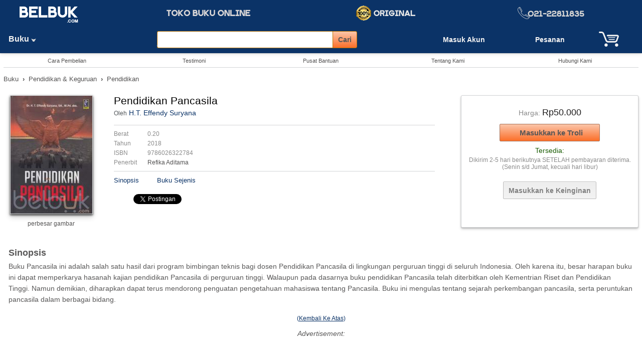

--- FILE ---
content_type: text/html; charset=utf-8
request_url: https://www.google.com/recaptcha/api2/aframe
body_size: 164
content:
<!DOCTYPE HTML><html><head><meta http-equiv="content-type" content="text/html; charset=UTF-8"></head><body><script nonce="aH36yG7pwHQZ3rONTzju4g">/** Anti-fraud and anti-abuse applications only. See google.com/recaptcha */ try{var clients={'sodar':'https://pagead2.googlesyndication.com/pagead/sodar?'};window.addEventListener("message",function(a){try{if(a.source===window.parent){var b=JSON.parse(a.data);var c=clients[b['id']];if(c){var d=document.createElement('img');d.src=c+b['params']+'&rc='+(localStorage.getItem("rc::a")?sessionStorage.getItem("rc::b"):"");window.document.body.appendChild(d);sessionStorage.setItem("rc::e",parseInt(sessionStorage.getItem("rc::e")||0)+1);localStorage.setItem("rc::h",'1769283838921');}}}catch(b){}});window.parent.postMessage("_grecaptcha_ready", "*");}catch(b){}</script></body></html>